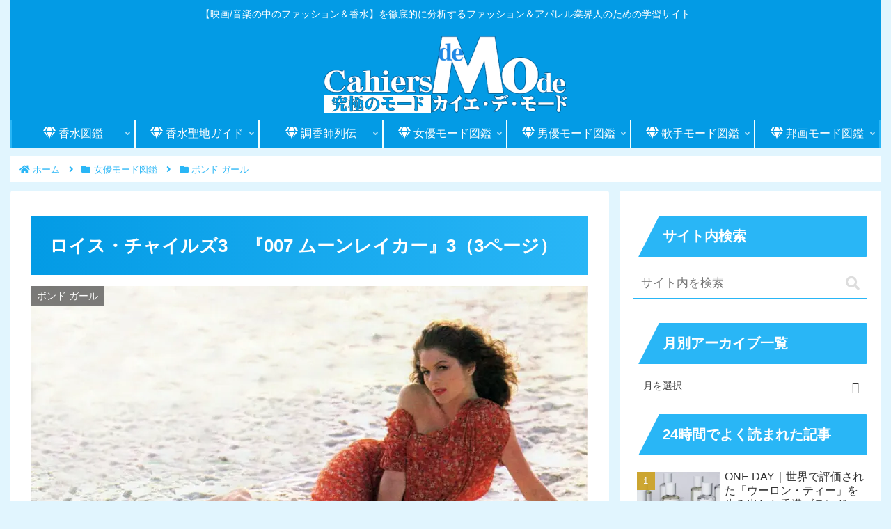

--- FILE ---
content_type: text/html; charset=utf-8
request_url: https://www.google.com/recaptcha/api2/aframe
body_size: 266
content:
<!DOCTYPE HTML><html><head><meta http-equiv="content-type" content="text/html; charset=UTF-8"></head><body><script nonce="-ggNtzShAcB048W_-CbUJg">/** Anti-fraud and anti-abuse applications only. See google.com/recaptcha */ try{var clients={'sodar':'https://pagead2.googlesyndication.com/pagead/sodar?'};window.addEventListener("message",function(a){try{if(a.source===window.parent){var b=JSON.parse(a.data);var c=clients[b['id']];if(c){var d=document.createElement('img');d.src=c+b['params']+'&rc='+(localStorage.getItem("rc::a")?sessionStorage.getItem("rc::b"):"");window.document.body.appendChild(d);sessionStorage.setItem("rc::e",parseInt(sessionStorage.getItem("rc::e")||0)+1);localStorage.setItem("rc::h",'1768869403056');}}}catch(b){}});window.parent.postMessage("_grecaptcha_ready", "*");}catch(b){}</script></body></html>